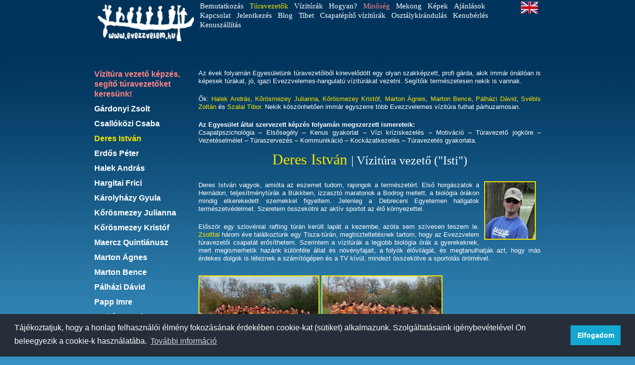

--- FILE ---
content_type: text/html; charset=UTF-8
request_url: http://www.evezzvelem.hu/vizitura-vezeto-deres-istvan.php
body_size: 5249
content:
<!DOCTYPE html PUBLIC "-//W3C//DTD XHTML 1.0 Transitional//EN" "http://www.w3.org/TR/xhtml1/DTD/xhtml1-transitional.dtd"><html xmlns="http://www.w3.org/1999/xhtml" xml:lang="hu" lang="hu">

<head>
<meta http-equiv="Content-Language" content="hu" />
<meta http-equiv="Content-Type" content="text/html; charset=UTF-8" />

<meta name="author" content="Evezz Velem Egyesület">
<meta name="description" content="Deres István vagyok, amióta az eszemet tudom, rajongok a természetért.">
<meta name="robots" content="all">
<meta name="keywords" content="Deres István, vízitúra szervezés, vízitúra, vízitúrák, kenutúra, kenutúrák, tiszatúra, kenu, mosoni-duna, tisza, duna, rába, dráva, szigetköz, csapatépítés, osztálykirándulás, erdei iskola, térkép, kenu bérlés">

<title>Deres István |  Vízitúra, vízitúrák szervezése a Tisza, Mosoni-Duna, Rába, Csallóközi-Duna, Szentendrei-Duna  folyókon és a Szigetközben</title>

<link rel="stylesheet" href="evezzvelem_style.css" type="text/css" />

<script src="https://code.jquery.com/jquery-1.10.1.min.js"></script>

<script src="https://www.google-analytics.com/urchin.js" type="text/javascript">
</script>
<script type="text/javascript">
_uacct = "UA-1541675-6";
urchinTracker();
</script>

<script type="text/javascript">
var gaJsHost = (("https:" == document.location.protocol) ? "https://ssl." : "http://www.");
document.write(unescape("%3Cscript src='" + gaJsHost + "google-analytics.com/ga.js' type='text/javascript'%3E%3C/script%3E"));
</script>
<script type="text/javascript">
try {
var pageTracker = _gat._getTracker("UA-1541675-10");
pageTracker._trackPageview();
} catch(err) {}
</script>

<script>
    $(document).ready(function() {
    
        $("a[class^='jump_to_']").click(
            function() {
                var jumpstr = $(this).attr("class");
                jumpstr = "#"+jumpstr.substr(8); 
                $("html, body").animate({ scrollTop: $(jumpstr).offset().top }, 1000).animate({ scrollTop: $(jumpstr).offset().top-100 });
                
            }
        );
    });
    
</script>


<link rel="stylesheet" type="text/css" href="//cdnjs.cloudflare.com/ajax/libs/cookieconsent2/3.1.0/cookieconsent.min.css" />
<script src="//cdnjs.cloudflare.com/ajax/libs/cookieconsent2/3.1.0/cookieconsent.min.js"></script>
<script>
window.addEventListener("load", function(){
window.cookieconsent.initialise({
  "palette": {
    "popup": {
      "background": "#252e39"
    },
    "button": {
      "background": "#14a7d0"
    }
  },
  "content": {
    "message": "Tájékoztatjuk, hogy a honlap felhasználói élmény fokozásának érdekében cookie-kat (sütiket) alkalmazunk. Szolgáltatásaink igénybevételével Ön beleegyezik a cookie-k használatába.",
    "dismiss": "Elfogadom",
    "link": "További információ",
    "href": "/gdpr.php"
  }
})});
</script>

<!-- Google tag (gtag.js) -->
<script async src="https://www.googletagmanager.com/gtag/js?id=G-JETB6D5X1M"></script>
<script>
  window.dataLayer = window.dataLayer || [];
  function gtag(){dataLayer.push(arguments);}
  gtag('js', new Date());

  gtag('config', 'G-JETB6D5X1M');
</script>

<!-- Google tag (gtag.js) --> 
<script async src="https://www.googletagmanager.com/gtag/js?id=AW-975223125"></script> 
<script> window.dataLayer = window.dataLayer || []; function gtag(){dataLayer.push(arguments);} gtag('js', new Date()); gtag('config', 'AW-975223125'); </script>


<!-- Event snippet for Oldalmegtekintés conversion page -->
<script> gtag('event', 'conversion', {'send_to': 'AW-975223125/NLqnCNCt6pEZENXygtED'}); </script>


</head>

<body>

<div id="keret_fejlec">
    <div id="keret_fejlec_tartalom">
        <div id="keret_fejlec_logo">
            <a href="index.php"><img border="0" src="images/logo.jpg" width="209" height="92" title="evezzvelem.hu" alt="evezzvelem.hu" /></a>
        </div>
        <div id="keret_fejlec_nyelv">
            <a href="/canoe-tours-hungary-budapest.php"><img border="0" src="images/uk.gif" width="35" height="25" title="in English" alt="in English" /></a>
        </div>
        <div id="keret_fejlec_szoveg">
            <!-- <div class="menusor0"><span class="sarga">Szabadidős vízitúrák</span>&nbsp;&nbsp;&nbsp;<a href="vizitura-csapatepito-mi-is-az.php">Csapatépítő vízitúrák</a></div> -->
            <div class="menusor1">
<span class="fmenu"><a href="vizitura-bemutatkozas.php">Bemutatkozás</a></span> <span class="sarga fmenu">Túravezetők</span> <span class="fmenu"><a href="viziturak.php">Vízitúrák</a></span> <span class="fmenu"><a href="vizitura-szallas.php">Hogyan?</a></span> <span class="fmenu"><a href="vizitura-minoseg.php"><span class="piros">Minőség</span></a></span> <span class="fmenu"><a href="vizitura-mekong.php">Mekong</a></span> <span class="fmenu"><a href="kepek.php">Képek</a></span> <span class="fmenu"><a href="vizitura-ajanlasok.php">Ajánlások</a></span> <span class="fmenu"><a href="vizitura-kapcsolat.php">Kapcsolat</a></span> <span class="fmenu"><a href="/jellapok_text.php">Jelentkezés</a></span> <span class="fmenu"><a href="vizitura-blog.php">Blog</a></span> <span class="fmenu"><a href="tibet_hogyan_segithet.php">Tibet</a></span> <span class="fmenu"><a href="vizitura-csapatepites.php">Csapatépítő vízitúrák</a></span> <span class="fmenu"><a href="vizitura-osztalykirandulas.php">Osztálykirándulás</a></span> <span class="fmenu"><a href="kenu-berles.php">Kenubérlés</a></span> <span class="fmenu"><a href="kenu-szallitas.php">Kenuszállítás</a></span>             
            </div>
            <!-- <div class="menusor2"><a href="album/2008_videoklip/index.php?slides=0&txt"><span class="sarga">Videoklip a korábbi túrákról itt</span></a></div> -->
        </div>
    </div>
</div>

<div id="keret_torzs">

    <div id="oldal_aloldal">
        <div id="bal">
            <p><a href="/vizitura-vezeto-kepzes.php"><span class="piros">Vízitúra vezető képzés, segítő túravezetőket keresünk!</span></a></p>
            <p><a href="vizitura-vezeto-gardonyi-zsolt.php">Gárdonyi Zsolt</a></p>
            <p><a href="vizitura-vezeto-csallokozi-csaba.php">Csallóközi Csaba</a></p>
            <p><span class="sarga">Deres István</span></p>
            <p><a href="vizitura-vezeto-erdos-peter-woody.php">Erdős Péter</a></p>
<!--            <p><a href="vizitura-vezeto-ertli-balazs.php">Ertli Balázs</a></p> -->
<!--            <p><a href="vizitura-vezeto-feher-dani.php">Fehér Dani</a></p> -->
<!--            <p><a href="vizitura-vezeto-gardonyi-agnes.php">Gárdonyi Ágnes</a></p> -->
<!--            <p><a href="vizitura-vezeto-gyuro-gabriella.php">Gyuró Gabriella</a></p> -->
            <p><a href="vizitura-vezeto-halek-andras.php">Halek András</a></p>
            <p><a href="vizitura-vezeto-hargitai-frici.php">Hargitai Frici</a></p>
            <p><a href="vizitura-vezeto-karolyhazy-gyula.php">Károlyházy Gyula</a></p>
<!--            <p><a href="vizitura-vezeto-koppany-zsolt.php">Koppány Zsolt</a></p> -->
            <p><a href="vizitura-vezeto-korosmezey-julianna.php">Kőrösmezey Julianna</a></p>
            <p><a href="vizitura-vezeto-korosmezey-kristof.php">Kőrösmezey Kristóf</a></p>
<!--            <p><a href="vizitura-vezeto-lakatos-gabor.php">Lakatos Gábor</a></p> -->
            <p><a href="vizitura-vezeto-maercz-quintianusz.php">Maercz Quintiánusz</a></p>
            <p><a href="vizitura-vezeto-marton-agnes.php">Marton Ágnes</a></p>
            <p><a href="vizitura-vezeto-marton-bence.php">Marton Bence</a></p>
<!--            <p><a href="vizitura-vezeto-molnar-peter.php">Molnár Péter</a></p> -->
            <p><a href="vizitura-vezeto-palhazi-david-pule.php">Pálházi Dávid</a></p>
            <p><a href="vizitura-vezeto-papp-imi.php">Papp Imre</a></p>
<!--            <p><a href="vizitura-vezeto-pap-csaba.php">Pap Csaba</a></p> -->
<!--            <p><a href="vizitura-vezeto-pardy-tamas.php">Pardy Tamás</a></p> -->
            <p><a href="vizitura-vezeto-patko-gergely.php">Patkó Gergely</a></p>
<!--            <p><a href="vizitura-vezeto-peter-gabor.php">Péter Gábor</a></p> -->
            <p><a href="vizitura-vezeto-posta-miklos.php">Posta Miklós</a></p>
<!--            <p><a href="vizitura-vezeto-rendeki-peter.php">Rendeki Péter</a></p> -->
            <p><a href="vizitura-vezeto-schenk-jozsi.php">Schenk József</a></p>
<!--            <p><a href="vizitura-vezeto-schile-ferenc.php">Schile Ferenc</a></p> -->
            <p><a href="vizitura-vezeto-svebis-zoltan.php">Svébis Zoltán</a></p>
            <p><a href="vizitura-vezeto-szabo-peter.php">Szabó Péter</a></p>
            <p><a href="vizitura-vezeto-szalai-tibor.php">Szalai Tibor</a></p>
            <p><a href="vizitura-vezeto-szentmihalyi-hunor.php">Szentmihályi Hunor</a></p>
<!--            <p><a href="vizitura-vezeto-szigethy-eszter.php">Szigethy Eszter</a></p> -->
<!--            <p><a href="vizitura-vezeto-szilvasi-peter.php">Szilvási Péter</a></p> -->
<!--            <p><a href="vizitura-vezeto-vadasz-peter.php">Vadász Péter</a></p> -->
<!--            <p><a href="vizitura-vezeto-vereb-zoltan.php">Veréb Zoltán</a></p> -->
            <p><a href="vizitura-vezeto-vesztergombi-david.php">Vesztergombi Dávid</a></p>
<!--            <p><a href="vizitura-barataink.php">Barátaink</a></p> -->
        </div>

        <div id="jobb">
            <p>Az évek folyamán Egyesületünk túravezetőiből kinevelődött egy olyan szakképzett, profi  gárda, akik immár önállóan is képesek túrákat, jó, igazi Evezzvelemes-hangulatú vízitúrákat vezetni. Segítőik természetesen nekik is vannak.</p>
<p>Ők: <a href="/vizitura-vezeto-halek-andras.php">Halek András</a>, <a href="/vizitura-vezeto-korosmezey-julianna.php">Kőrösmezey Julianna</a>, <a href="/vizitura-vezeto-korosmezey-kristof.php">Kőrösmezey Kristóf</a>, <a href="/vizitura-vezeto-marton-agnes.php">Marton Ágnes</a>, <a href="/vizitura-vezeto-marton-bence.php">Marton Bence</a>, <a href="/vizitura-vezeto-palhazi-david-pule.php">Pálházi Dávid</a>, <a href="/vizitura-vezeto-svebis-zoltan.php">Svébis Zoltán</a> és <a href="/vizitura-vezeto-szalai-tibor.php">Szalai Tibor</a>. Nekik köszönhetően immár egyszerre több Evezzvelemes vízitúra futhat párhuzamosan.</p>
<p><b>Az Egyesület által szervezett képzés folyamán megszerzett ismereteik:</b><br>
Csapatpszichológia – Elsősegély – Kenus gyakorlat – Vízi kríziskezelés – Motiváció – Túravezető jogköre – Vezetéselmélet – Túraszervezés – Kommunikáció – Kockázatkezelés – Túravezetés gyakorlata.</p>            <h1>Deres István <span class="kisebb feher">| Vízitúra vezető ("Isti")</span></h1>
            <div class="pic"><a href="images/tvphotos/tv_deres_istvan_nagy.jpg" onclick="window.open('images/tvphotos/tv_deres_istvan_nagy.jpg','_blank','width=380,height=500,location=0,menubar=0,resizable=0,scrollbars=0,status=1,titlebar=1,toolbar=0,screenX=100,left=100,screenY=30,top=60');return(false);"><img src="images/tvphotos/tv_deres_istvan_kicsi.jpg" width="100" height="114" alt="Deres István" /></a></div>
            <p>Deres István vagyok, amióta az eszemet tudom, rajongok a természetért. Első horgászatok a Hernádon, teljesítménytúrák a Bükkben, izzasztó maratonok a Bodrog mellett, a biológia órákon mindig elkerekedett szemekkel figyeltem. Jelenleg a Debreceni Egyetemen hallgatok természetvédelmet. Szeretem összekötni az aktív sportot az élő környezettel.</p>
            <p>Először egy szlovéniai rafting túrán került lapát a kezembe, azóta sem szívesen teszem le. <a href="vizitura-vezeto-gardonyi-zsolt.php">Zsolttal</a>  három éve találkoztunk egy Tisza-túrán, megtiszteltetésnek tartom, hogy az Evezzvelem túravezetői csapatát erősíthetem. Szerintem a vízitúrák a legjobb biológia órák a gyerekeknek, mert megismerhetik hazánk különféle állat és növényfajait, a folyók élővilágát, és megtanulhatják azt, hogy más érdekes dolgok is léteznek a számítógépen és a TV kívül, mindezt összekötve a sportolás örömével.</p>

            <div><br /><a target="_blank" href="images/tvphotos/tv_csapat_1_nagy.jpg"><img src="images/tvphotos/tv_csapat_1_kicsi.jpg" width="240" height="159" alt="Túravezető csapatkép" /></a>
            <a target="_blank" href="images/tvphotos/tv_csapat_2_nagy.jpg"><img src="images/tvphotos/tv_csapat_2_kicsi.jpg" width="240" height="159" alt="Túravezető csapatkép háttal" /></a></div>
        </div>
    
    </div>

</div>

<div id="keret_ujlablec">
    <hr />
    <div class="lablec_oszlopos">
        <div>
            <h1>Evezz Velem Egyesület</h1>
            <p><b>Gárdonyi Zsolt, elnök</b><br />
            Tel.: +36 30 600 9782<br />E-mail: <script type="text/javascript">document.write('gar'+'don' + 'yiz' +'sol' + 't@y' + 'aho' + 'o.c' + 'om');</script><br />            Székhely: 1119 Budapest, Halmi utca 6/B.<br />
            <p><a href="jellapok_text.php"><b>On-line jelentkezés itt</b></a></p>    
            <p><a href="reszveteli_feltetelek.php">Részvételi Feltételek</a></p>    
            <p><a href="berleti_szerzodes_2025_hun.docx">Kenubérlési feltételek</a></p>    
            <p><a href="alapszabaly.php">Alapszabály</a></p>    
            <p>LAPÁTRA FEL!</p>    
        </div>
        <div>
            <h1>Vízitúra szervezés</h1>
            <p><a href="vizitura-bemutatkozas.php">Bemutatkozás</a><br />
            <a href="vizitura-vezeto-gardonyi-zsolt.php">Túravezetők</a><br />
            <a href="vizitura-vezeto-kepzes.php">Vízitúra vezető képzés</a><br />
            <a href="viziturak.php">Vízitúrák</a><br />
            <a href="vizitura-szallas.php">Tudnivalók</a><br />
            <a href="vizitura-minoseg.php">Minőség</a><br />
            <a href="vizitura-mekong.php">Mekong</a><br />
            <a href="kepek.php">Képek</a><br />
            <a href="/vizitura-ajanlasok.php">Ajánlások</a><br />
            <a href="/vizitura-utalvany.php">Vízitúra utalvány</a><br />    
            <a href="/magyar-peter-tisza-vizitura-kenu.php">Magyar Péter és Tisza Párt kenutúra</a></p>    
        </div>
        <div>
            <h1>Vízitúrák</h1>
            <p><a href="/visegrad-kenutura.php">Visegrád kenutúra</a><br />
            <p><a href="/dunasziget-kenutura.php">Dunasziget kenutúra</a><br />
            <p><a href="/tiszafured-kenutura.php">Tiszafüred kenutúra</a><br />
            <p><a href="/tur-vizitura.php.php">Vízitúra Öreg-Túr</a><br />
            <p><a href="viziturak-mosoni-duna.php">Vízitúra Mosoni-Duna</a><br />
            <a href="viziturak-szigetkoz.php">Vízitúra Szigetköz</a><br />
            <a href="kenutura-raba.php">Kenutúra Rába</a><br />
            <a href="viziturak-csallokozi-duna.php">Vízitúra Csallóközi (Kis)-Duna</a><br />
            <a href="viziturak-tisza-to.php">Vízitúra Tisza-tó</a><br />
            <a href="viziturak-velencei-to.php">Vízitúra Velencei-tó</a><br />
            <a href="haros-sziget-vizitura.php">Háros-sziget vízitúra</a><br />
            <a href="sarud-kenutura.php">Sarud kenutúra</a><br />
            <a href="kenutura-poroszlo.php">Poroszló kenutúra</a><br />
            <a href="kenutura-romai-part.php">Kenutúra Római part</a></p>
        </div>
        <div>
            <h1>Vízitúra folyók</h1>
            <p><a href="viziturak-szentendrei-duna.php">Vízitúra Szentendrei-Duna</a><br />
            <a href="viziturak-rackevei-duna.php">Vízitúra Ráckevei (Soroksári)-Duna</a><br />
            <a href="viziturak-ipoly.php">Vízitúra Ipoly</a><br />
            <a href="viziturak-tisza.php">Vízitúra Tisza</a><br />
            <a href="viziturak-bodrog.php">Vízitúra Bodrog</a><br />
            <a href="vizitura-kenutura-garam.php">Vízitúra Garam</a><br />
            <a href="vizitura-kenutura-dunakanyar-duna.php">Kenutúra Dunakanyar</a><br />
            <a href="vizitura-kenutura-duna-budapest.php">Vízitúra Budapest Duna</a><br />
            <a href="kenutura-vizitura-bodrogarter-bodrogzug.php">Kenutúra Bodrog-ártér</a><br />
            <a href="tokaj-kenutura.php">Tokaj kenutúra</a><br />
            <a href="rackeve-kenutura.php">Ráckeve kenutúra</a><br />
            <a href="kenutura-balaban.php">Balabán kenutúra</a><br />
            <a href="gemenc-vizitura.php">Gemenc vízitúra</a></p>
        </div>
        <div>
            <h1>Vízitúra információk</h1>
            <p><a href="vizitura-szallas.php">Vízitúra szállás</a><br />
            <a href="vizitura-utazas.php">Vízitúra utazás</a><br />
            <a href="vizitura-elemozsia.php">Vízitúra elemózsia</a><br />
            <a href="vizitura-felszereles.php">Vízitúra felszerelés</a><br />
            <a href="vizitura-egy-atlagos-menete.php">Egy átlagos vízitúra menete</a><br />
            <a href="kepek.php">Vízitúra képek</a><br />
            <a href="vizitura-video.php">Vízitúra video</a><br />
            <a href="vizitura-osztalykirandulas.php">Osztálykirándulás</a></p>
        </div>
    </div>
</div>
<p>&nbsp;</p>


</body>

</html>

--- FILE ---
content_type: text/css
request_url: http://www.evezzvelem.hu/evezzvelem_style.css
body_size: 3557
content:
/* reset */

/* http://meyerweb.com/eric/thoughts/2007/05/01/reset-reloaded/ */

html, body, div, span, applet, object, iframe, h1, h2, h3, h4, h5, h6, p, blockquote, pre, a, abbr, acronym, address, big, cite, code,
del, dfn, em, font, img, ins, kbd, q, s, samp, small, strike, strong, sub, sup, tt, var, dl, dt, dd, ol, ul, li, fieldset, form, label, legend,
table, caption, tbody, tfoot, thead, tr, th, td 
{
	margin: 0;
	padding: 0;
	border: 0;
	outline: 0;
	font-weight: inherit;
	font-style: inherit;
	font-size: 100%;
	font-family: inherit;
	vertical-align: baseline;
}
/* remember to define focus styles! */
:focus 
{
	outline: 0;
}
body 
{
	line-height: 1.3;
	color: white;
}
ol, ul 
{
	list-style: none;
}
/* tables still need 'cellspacing="0"' in the markup */
table 
{
	border-collapse: separate;
	border-spacing: 0;
}
caption, th, td 
{
	text-align: left;
	font-weight: normal;
}
blockquote:before, blockquote:after,
q:before, q:after 
{
	content: "";
}
blockquote, q 
{
	quotes: "" "";
}
a
{
    color: #f8e400;
    text-decoration: none;
}
a:hover
{
    text-decoration: underline;
}

/* reset vége */

body
{
    background-image : url(images/bg.jpg);
    background-color : #3790c2;
    background-attachment : fixed;
    background-position : 100px 0;
    background-repeat : repeat-x;
    font-family : Arial, Helvetica, Sans-serif;
    font-size : 13px;
    padding-top: 100px;
}

#keret_fejlec
{
    margin: 0;
    padding: 0;
    width: 100%;
    height: 100px;
    
    position: fixed;
    top: 0;
    left: 0;
    
    background-color: #00345c;
}

#keret_fejlec_tartalom
{
    width: 900px;
    margin:0 auto;
/*    border: 1px solid white; */
}

#keret_fejlec_logo
{
    width: 209px;
    height: 92px;
    
    float: left;
    
}

#keret_fejlec_szoveg
{
    font-family: Impact;
    font-size: 15px;
}

#keret_fejlec_szoveg .menusor0
{
    color: #666;
    padding: 3px;    
}

#keret_fejlec_szoveg .menusor0 a, #keret_fejlec_szoveg .menusor0 a:link, #keret_fejlec_szoveg .menusor0 a:visited
{
    color: white;
}

#keret_fejlec_szoveg .menusor0 a:hover
{
    color: #f8e400;
}

#keret_fejlec_szoveg .menusor1
{
    padding: 3px;    
}

#keret_fejlec_szoveg .menusor1 a, #keret_fejlec_szoveg .menusor1 a:link, #keret_fejlec_szoveg .menusor1 a:visited
{
    color: white;
}

#keret_fejlec_szoveg .menusor1 a:hover
{
    color: #f8e400;
}

#keret_fejlec_szoveg .menusor2
{
    padding: 3px;    
}

#keret_fejlec_szoveg .menusor2 a, #keret_fejlec_szoveg .menusor2 a:link, #keret_fejlec_szoveg .menusor2 a:visited
{
    color: white;
}

#keret_fejlec_szoveg .menusor2 a:hover
{
    color: #f8e400;
}



#keret_fejlec_nyelv
{
    width: 40px;
    height: 30px;
    padding-top: 3px;
    float: right;
}

#keret_lablec
{
    padding: 10px;
    clear: both;
    text-align: center;
}
#keret_lablec p
{
    color: white;
    font-size: 10px;
    font-weight: normal;
}

#keret_ujlablec
{
    padding: 10px;
    clear: both;
    margin: 0 auto;
    height: 200px;
}
#keret_ujlablec .lablec_oszlopos
{
    margin: 0 auto;
    width: 1000px;
    
}
#keret_ujlablec .lablec_oszlopos div
{
    float: left;
    width: 175px;
    margin-left: 25px;
}
#keret_ujlablec .lablec_oszlopos div h1
{
    color: #5ab4f2;
    font-family: Impact;
    font-size: 18px;
    font-weight: normal;
}
#keret_ujlablec .lablec_oszlopos div p
{
    color: #99e0ff;
    font-size: 11px;
}
#keret_ujlablec .lablec_oszlopos div p a,
#keret_ujlablec .lablec_oszlopos div p a:link,
#keret_ujlablec .lablec_oszlopos div p a:visited
{
    color: #99e0ff;
}
#keret_ujlablec .lablec_oszlopos div p a:hover
{
    color: #f8e400;
}



#keret_torzs
{
    width: 900px;
    margin:0 auto;
/*    border: 1px solid white;*/
}

/* fõoldal */

#oldal_foold #bal
{
    width: 500px;
    padding: 0 10px 0 0;
    float: left;
    background: url(images/dotted_vertical.gif) top right repeat-y;
    
}

#oldal_foold #bal .focim
{
    color: #f8e400;
    font-family: Impact;
    font-size: 90px;
    line-height: 55pt;
    padding: 30px 0 0 0;
    text-align: left;
}
#oldal_foold #bal .focim img
{
    padding-left: 1.5em;
}
#oldal_foold #bal .focim img.nopadding
{
    padding-left: 0;
}
#oldal_foold #bal .alcim
{
    color: white;
    font-family: Impact;
    font-size: 40px;
    text-align: right;
}
#oldal_foold #bal .udvozlo
{
    padding: 10px 0;
}
#oldal_foold #bal .udvozlo h1
{
    color: #f8e400;
    font-family: Impact;
    font-size: 21px;
    font-weight: normal;
    padding: 0 0 10px 0;
}
#oldal_foold #bal .udvozlo div
{
    float: left;
    padding: 20px 10px;
}
#oldal_foold #bal .udvozlo p
{
    text-align: justify;
}

#oldal_foold #bal .sub_udv
{
    padding: 10px 0;
    clear:both;
    float:left;
    width: 100%;       
}

#oldal_foold #bal .sub_udv .bal
{
    float: left; 
    padding: 5px;   
}

#oldal_foold #bal .sub_udv .jobb
{
    float: right;    
    padding: 5px;   
}

#oldal_foold #bal h1
{
    color: #f8e400;
    font-family: Impact;
    font-size: 21px;
    text-align: center;
    font-weight: normal;
}

#oldal_foold #jobb
{
    width: 380px;
    padding: 0 0 0 10px;
    float: right;
}

#oldal_foold #jobb #jobb_1
{
    padding: 30px 0 0 0;
}

#oldal_foold #jobb #jobb_1 div
{
    float: left;
    padding: 15px 10px;
}

#oldal_foold #jobb #jobb_1 h1
{
    color: #f8e400;
    font-family: Impact;
    font-size: 19px;
    font-weight: normal;
    padding: 10px 0 0 0;
}

#oldal_foold #jobb #jobb_2
{
    padding: 15px 0;
}

#oldal_foold #jobb #jobb_2 h1
{
    font-family: Impact;
    font-size: 19px;
    text-align: center;
    font-weight: normal;
}

#oldal_foold #jobb #jobb_3
{
    padding: 15px 0;
}

#oldal_foold #jobb #jobb_3 div
{
    padding: 0;
    clear: both;
}

#oldal_foold #jobb #jobb_3 .turakep
{
    float: left;
    padding: 15px 5px 20px 0;
}

#oldal_foold #jobb #jobb_3 .turakep_spec
{
    clear: none;
    float: left;
    padding: 15px 15px 20px 0;
}
#oldal_foold #jobb #jobb_3 .turakep_szoveges
{
    float: left;
    padding: 15px 15px 20px 0;
}
#oldal_foold #jobb #jobb_3 .turakep_melletti_szoveg
{
    clear: right;
    float: left;
}

#oldal_foold #jobb #jobb_3 h1
{
    font-family: Impact;
    font-size: 40px;
    font-weight: normal;
    clear: both;
    text-align: center;
}


#oldal_foold #jobb #jobb_3 h2
{
    font-family: Helvetica, Sans-serif;
    font-size: 13px;
    font-weight: normal;
    line-height: 1.4em;
    padding: 15px 0 0 0;
}
#oldal_foold #jobb #jobb_3 h2.stress
{
    font-family: Impact;
    font-size: 15px;
    padding: 20px 0 0 100px;
}

#oldal_foold #jobb #jobb_3 p
{

}

#oldal_aloldal #bal
{
    width: 200px;
    padding: 30px 10px 0 0;
    float: left;
}

#oldal_aloldal #bal p
{
    color: white;
    font-family: Helvetica,Sans-serif;
    font-size: 16px;
    font-weight: bold;
    padding: 10px 0 0 0;
}

#oldal_aloldal #bal a, #oldal_aloldal #bal a:link, #oldal_aloldal #bal a:visited
{
    color: white;
}

#oldal_aloldal #bal a:hover
{
    color: #f8e400;
}

#oldal_aloldal #jobb
{
    width: 690px;
    padding: 30px 0 0 0;
    float: right;
}

#oldal_aloldal #jobb h1
{
    color: #f8e400;
    font-family: Impact;
    font-size: 30px;
    font-weight: normal;
    padding: 0 0 15px 0;
    text-align:center;
}

#oldal_aloldal #jobb h2
{
    color: #f8e400;
    font-family: Impact;
    font-size: 21px;
    font-weight: normal;
    margin-top: 1em;
    letter-spacing: 1px;
}
#oldal_aloldal #jobb h3
{
    color: white
    font-family: Impact;
    font-size: 18px;
    font-weight: bold;
    margin-top: 1em;
}

#oldal_aloldal #jobb p
{
    text-align: justify;
    padding: 10px 0;
}
#oldal_aloldal #jobb p b
{
    font-weight:800;
}

#oldal_aloldal #jobb div.pic
{
    padding: 10px;
    float: right;
    clear: right;
}

#oldal_aloldal #jobb div.pic_left
{
    padding: 10px;
    float: left;
    clear: left;
}

#oldal_aloldal #jobb div img
{
    border: 2px solid #f8e400;
}

#oldal_aloldal #jobb ul
{
    padding: 4px 0 4px 20px;
    list-style-type: disc;
    list-style-position: inside;
}
#oldal_aloldal #jobb blockquote
{
    margin:0 0 0 20px;
}

#oldal_aloldal #jobb .toc
{
    padding: 10px 0;
    /* background: url(images/dotted_horizontal.gif) bottom left repeat-x; */
}

#oldal_aloldal #jobb .toc p
{
    color: white;
    font-family: Helvetica,Sans-serif;
    font-size: 13px;
    font-weight: normal;
}


#oldal_aloldal #jobb .vtcontent .vtcontent_block
{
    padding: 10px 0;
    /* background: url(images/dotted_horizontal.gif) bottom left repeat-x; */
}

#oldal_aloldal #jobb .vtcontent .vtcontent_block h1
{
    color: #f8e400;
    font-family: Impact;
    font-size: 21px;
    font-weight: normal;
}

#oldal_aloldal #jobb ul.negyzetes_szellos
{
    list-style-position: inside;
    list-style-type: square;
    padding: 10px 0 10px 20px;
}

#oldal_aloldal #jobb ul.negyzetes_szellos li
{
    padding: 10px 0;
}

#oldal_aloldal #jobb .bms_block
{
    padding: 10px 0;
    clear: both;
}

#oldal_aloldal #jobb .bms_block .icon
{
    padding: 0 10px 10px 0;
    width: 70px;
    float: left;
    clear: left;
}

#oldal_aloldal #jobb .bms_block .icon img
{
    border: 0;
}

#oldal_aloldal #jobb .bms_block .txt
{
    float: right;
    clear: right;
    width: 600px;
}

#oldal_aloldal #jobb .bms_block .txt h1
{
    color: #f8e400;
    font-family: Impact;
    font-size: 21px;
    font-weight: normal;
}

#oldal_aloldal #jobb .ajanlasok_block
{
    padding: 10px 0 30px 0;
    clear: both;
}

#oldal_aloldal #jobb .contentcolumn1
{
    width: 325px;
    padding: 10px;
    float: left;
}
#oldal_aloldal #jobb .contentcolumn2
{
    width: 325px;
    padding: 10px;
    float: left;
    clear: right;
}

#oldal_aloldal #jobb .barataink td
{
    vertical-align: top;
    height: 70px;
    padding: 5px;
}
#oldal_aloldal #jobb .barataink td p
{
    padding: 0;
}

#oldal_aloldal #jobb .ketoszlopos
{
    margin: 0 auto;
    width: 690px;
}
#oldal_aloldal #jobb .ketoszlopos div
{
    float: left;
    width: 330px;
    margin: 24px 0;
}
#oldal_aloldal #jobb .ketoszlopos div+div
{
    margin-left: 25px;
}
#oldal_aloldal #jobb .ketoszlopos div h2
{
    margin: 0;
}
#oldal_aloldal #jobb .ketoszlopos div ul
{
    list-style-type: none;
    padding: 0;
}
#oldal_aloldal #jobb .ketoszlopos div ul li
{
    padding: 0.3em 0;
}


#oldal_aloldal #jobb table.tablazat {
    font-size: larger;
    margin: 1em auto;
}
#oldal_aloldal #jobb .tablazat th,
#oldal_aloldal #jobb .tablazat td {
    padding: 0.2em 1em;
    border-bottom: 1px solid #99e0ff;
}
#oldal_aloldal #jobb table.tablazat th {
    font-weight: bold;
}
#oldal_aloldal #jobb .tablazat td:last-child {
    text-align: right;
}

#oldal_aloldal #jobb ul.tickmark {
    list-style-type: none;
}
#oldal_aloldal #jobb ul.tickmark li:before {
  content: '✓  ';
}





/*   album    */

#album #album_fejlec
{
    margin: 10px;
}

#album #album_fejlec div
{
    float: left;
}

#album #album_fejlec div.album_head_middle
{
    text-align:left;
    background: transparent url(../album/_album_prg/hdr_mid.gif) repeat-x;
    width: 795px;
    height: 28px;
    padding: 6px;
}
#album #album_fejlec div.album_head_middle a, #album #album_fejlec div.album_head_middle a:link, #album #album_fejlec div.album_head_middle a:visited
{
    color: #dddddd;
    font-size: 14px;
    font-weight: bold;
}
#album #album_fejlec div.album_head_middle a:hover
{
    color: white;
}

#album #album_menu_torzs div.folder
{
    float: left;
    width: 140px;
    height: 150px;
    background: url("../album/_album_prg/folder0.gif") no-repeat scroll top center transparent;
}

#album #album_menu_torzs img
{
    border: 1px solid #f8e400;
    width: 60px;
    height: 43px;
    margin: 20px 0 0 60px;
}

#album #album_menu_torzs div.folder div
{
    font-size: 11px;
    font-weight: bold;
    margin: 35px 0 0 15px;
    text-align: center
}





#oldal_aloldal #album table 
{
    border-collapse: separate;
    border-spacing: 2px;
}

#oldal_aloldal #album td
{
    vertical-align: middle;
}

#oldal_aloldal #album a:link {
	text-decoration: none;
 	color: #F8E400;
}

#oldal_aloldal #album a:visited {
	text-decoration: none;
	color: #F8E400;
}

#oldal_aloldal #album a:hover {
	text-decoration: underline;
	color: #F8E400;
}

#oldal_aloldal #album .current {
	font-weight: bold;
 	color: #AAAAAA;
	background-color: #114488;
}

#oldal_aloldal #album .cthumb {
	background-color: #444444;
	border: 1px solid #666666;
}

#oldal_aloldal #album .thumb {
	
	border: 1px solid #666666;
}

#oldal_aloldal #album .image { border: 2px solid #f8e400;}
#oldal_aloldal #album a:link .image {  border-color: #f8e400;}
#oldal_aloldal #album a:visited .image {  border-color: #f8e400;}
#oldal_aloldal #album a:hover .image { border-color: #fcf6b2;}

#oldal_aloldal #album .mthumb { border: 1px solid #f8e400;}
#oldal_aloldal #album a:link .mthumb {  border-color: #f8e400;}
#oldal_aloldal #album a:visited .mthumb {  border-color: #f8e400;}
#oldal_aloldal #album a:hover .mthumb { border-color: #fcf6b2;}

#oldal_aloldal #album .slideImage { border-width: 1px; border: 1px solid; border-color: #f8e400;}
#oldal_aloldal #album a:link .slideImage { border-color: #f8e400;}
#oldal_aloldal #album a:visited .slideImage { border-color: #f8e400;}

#oldal_aloldal #album .title {
	font-size: 120%;
	font-weight: bold;
	color: #ccdcee;
}

#oldal_aloldal #album .title a:link {
	text-decoration: none;
	color: #ccdcee;
}

#oldal_aloldal #album .title a:visited {
	text-decoration: none;
	color: #ccdcee;
}

#oldal_aloldal #album .title a:hover {
	text-decoration: none;
	color: #ffffff;
}

#oldal_aloldal #album .infotable {
	border: 1px solid #444444;
	border-collapse: collapse;
}

#oldal_aloldal #album .infotable td {
	border: 1px solid #444444;
}

#oldal_aloldal #album .infotable table {
	border-collapse: separate;
}

#oldal_aloldal #album .infotable table td {
	border: 0px;
}

#oldal_aloldal #album .dirname {
	font-size: 100%;
	font-weight: bold;
	color: #AAAAAA;
}

#oldal_aloldal #album .comment {
	color: #AAAAAA;
	font-weight: bold;
	font-size: 100%;
}

#oldal_aloldal #album .smalltxt {
	color: #888888;
	font-size: 90%;
}

#oldal_aloldal #album .xsmalltxt {
	color: #888888;
	font-size: 80%;
}

#oldal_aloldal #album .newlabel {
	font-size: 70%;
	font-weight: bold;
	color: #DDDDDD;
	background-color: #114488;
	border: 1px solid #AAAAAA;
}


/*    album vége   */




.pontsor
{
    width: 100%;
    height: 2px;
    background: url(images/dotted_horizontal.gif) top left repeat-x;
    clear: both;
}

.sarga
{
    color: #f8e400;
}

.feher
{
    color: white;
}

.piros
{
    color: #ff8484;
}

.kisebb
{
    font-size: 0.7em;
}
.nagyobb
{
    font-size: 1.2em;
}

.jobbra
{
    float: right;
}

.clearboth
{
    clear:both;
}
.kisebb
{
    font-size: 80%;
}

#keret_balmenu
{}

#keret_tartalom
{}

ul.szellos li
{
    padding: 5px;
}
#oldal_aloldal .contact_block
{
    float: left;
    width: 340px;
    height: 135px;
}
#oldal_aloldal .contact_block h2
{
    float: left;
    margin-top: 50px;
}
#oldal_aloldal .contact_block img
{
    display: block;
    float: right;
    width: 100px;
    height: 133px;
}


.fmenu{
    padding-left: 4px;
    padding-right: 4px;
}

#oldal_foold #bal .extramenu {
    float: right;
    font-family: impact;
    font-size: 15px;
    margin-top: 35px;
}
#oldal_foold #bal .extramenu a, 
#oldal_foold #bal .extramenu a:link, 
#oldal_foold #bal .extramenu a:visited{
    color: white;
}

#oldal_foold #bal .extramenu a:hover{
    color: #f8e400;
}

.blog_post{
    border-top: 2px dotted yellow;
}
.blog_post_head{
    font-size: 0.8em;
}

.stress{
    font-weight: bold;
    font-size: 1.5em;
}

/* modal popup window styles */

/* The Modal (background) */
.modalwindow {
  display: none; /* Hidden by default */
  position: fixed; /* Stay in place */
  z-index: 1; /* Sit on top */
  padding-top: 100px; /* Location of the box */
  left: 0;
  top: 0;
  width: 100%; /* Full width */
  height: 100%; /* Full height */
  overflow: auto; /* Enable scroll if needed */
  background-color: rgb(0,0,0); /* Fallback color */
  background-color: rgba(0,0,0,0.4); /* Black w/ opacity */
}

/* Modal Content */
.modal-content {
  background-color: #fefefe;
  margin: auto;
  padding: 20px;
  border: 1px solid #888;
  width: 80%;
  color: #000;
  font-size: large;
}
.modal-content p {
    margin: 1em;
}

/* The Close Button */
.modalpopupwindowclose {
  color: #aaaaaa;
  float: right;
  font-size: 28px;
  font-weight: bold;
}

.modalpopupwindowclose:hover,
.modalpopupwindowclose:focus {
  color: #000;
  text-decoration: none;
  cursor: pointer;
}



